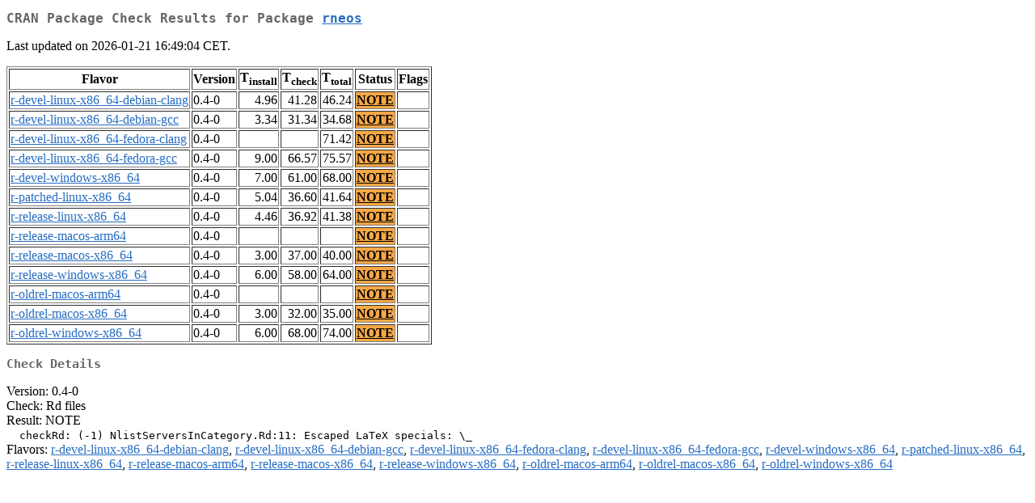

--- FILE ---
content_type: text/html
request_url: http://cran.auckland.ac.nz/web/checks/check_results_rneos.html
body_size: 1174
content:
<!DOCTYPE html>
<html lang="en">
<head>
<title>CRAN Package Check Results for Package rneos</title>
<link rel="stylesheet" type="text/css" href="../CRAN_web.css"/>
<meta http-equiv="Content-Type" content="text/html; charset=utf-8"/>
<meta name="viewport" content="width=device-width, initial-scale=1.0, user-scalable=yes"/>
</head>
<body lang="en">
<div class="container">
<h2>CRAN Package Check Results for Package <a href="../packages/rneos/index.html"> <span class="CRAN"> rneos </span> </a> </h2>
<p>
Last updated on 2026-01-21 16:49:04 CET.
</p>
<table border="1">
<tr> <th> Flavor </th> <th> Version </th> <th> T<sub>install</sub> </th> <th> T<sub>check</sub> </th> <th> T<sub>total</sub> </th> <th> Status </th> <th> Flags </th> </tr>
<tr> <td>  <a href="check_flavors.html#r-devel-linux-x86_64-debian-clang"> <span class="CRAN"> r-devel-linux-x86_64-debian-clang </span> </a> </td> <td> 0.4-0 </td> <td class="r"> 4.96 </td> <td class="r"> 41.28 </td> <td class="r"> 46.24 </td> <td class="check_yo"> <a href="https://www.R-project.org/nosvn/R.check/r-devel-linux-x86_64-debian-clang/rneos-00check.html"> NOTE </a> </td> <td>  </td> </tr>
<tr> <td>  <a href="check_flavors.html#r-devel-linux-x86_64-debian-gcc"> <span class="CRAN"> r-devel-linux-x86_64-debian-gcc </span> </a> </td> <td> 0.4-0 </td> <td class="r"> 3.34 </td> <td class="r"> 31.34 </td> <td class="r"> 34.68 </td> <td class="check_yo"> <a href="https://www.R-project.org/nosvn/R.check/r-devel-linux-x86_64-debian-gcc/rneos-00check.html"> NOTE </a> </td> <td>  </td> </tr>
<tr> <td>  <a href="check_flavors.html#r-devel-linux-x86_64-fedora-clang"> <span class="CRAN"> r-devel-linux-x86_64-fedora-clang </span> </a> </td> <td> 0.4-0 </td> <td class="r">  </td> <td class="r">  </td> <td class="r"> 71.42 </td> <td class="check_yo"> <a href="https://www.R-project.org/nosvn/R.check/r-devel-linux-x86_64-fedora-clang/rneos-00check.html"> NOTE </a> </td> <td>  </td> </tr>
<tr> <td>  <a href="check_flavors.html#r-devel-linux-x86_64-fedora-gcc"> <span class="CRAN"> r-devel-linux-x86_64-fedora-gcc </span> </a> </td> <td> 0.4-0 </td> <td class="r"> 9.00 </td> <td class="r"> 66.57 </td> <td class="r"> 75.57 </td> <td class="check_yo"> <a href="https://www.R-project.org/nosvn/R.check/r-devel-linux-x86_64-fedora-gcc/rneos-00check.html"> NOTE </a> </td> <td>  </td> </tr>
<tr> <td>  <a href="check_flavors.html#r-devel-windows-x86_64"> <span class="CRAN"> r-devel-windows-x86_64 </span> </a> </td> <td> 0.4-0 </td> <td class="r"> 7.00 </td> <td class="r"> 61.00 </td> <td class="r"> 68.00 </td> <td class="check_yo"> <a href="https://www.R-project.org/nosvn/R.check/r-devel-windows-x86_64/rneos-00check.html"> NOTE </a> </td> <td>  </td> </tr>
<tr> <td>  <a href="check_flavors.html#r-patched-linux-x86_64"> <span class="CRAN"> r-patched-linux-x86_64 </span> </a> </td> <td> 0.4-0 </td> <td class="r"> 5.04 </td> <td class="r"> 36.60 </td> <td class="r"> 41.64 </td> <td class="check_yo"> <a href="https://www.R-project.org/nosvn/R.check/r-patched-linux-x86_64/rneos-00check.html"> NOTE </a> </td> <td>  </td> </tr>
<tr> <td>  <a href="check_flavors.html#r-release-linux-x86_64"> <span class="CRAN"> r-release-linux-x86_64 </span> </a> </td> <td> 0.4-0 </td> <td class="r"> 4.46 </td> <td class="r"> 36.92 </td> <td class="r"> 41.38 </td> <td class="check_yo"> <a href="https://www.R-project.org/nosvn/R.check/r-release-linux-x86_64/rneos-00check.html"> NOTE </a> </td> <td>  </td> </tr>
<tr> <td>  <a href="check_flavors.html#r-release-macos-arm64"> <span class="CRAN"> r-release-macos-arm64 </span> </a> </td> <td> 0.4-0 </td> <td class="r">  </td> <td class="r">  </td> <td class="r">  </td> <td class="check_yo"> <a href="https://www.R-project.org/nosvn/R.check/r-release-macos-arm64/rneos-00check.html"> NOTE </a> </td> <td>  </td> </tr>
<tr> <td>  <a href="check_flavors.html#r-release-macos-x86_64"> <span class="CRAN"> r-release-macos-x86_64 </span> </a> </td> <td> 0.4-0 </td> <td class="r"> 3.00 </td> <td class="r"> 37.00 </td> <td class="r"> 40.00 </td> <td class="check_yo"> <a href="https://www.R-project.org/nosvn/R.check/r-release-macos-x86_64/rneos-00check.html"> NOTE </a> </td> <td>  </td> </tr>
<tr> <td>  <a href="check_flavors.html#r-release-windows-x86_64"> <span class="CRAN"> r-release-windows-x86_64 </span> </a> </td> <td> 0.4-0 </td> <td class="r"> 6.00 </td> <td class="r"> 58.00 </td> <td class="r"> 64.00 </td> <td class="check_yo"> <a href="https://www.R-project.org/nosvn/R.check/r-release-windows-x86_64/rneos-00check.html"> NOTE </a> </td> <td>  </td> </tr>
<tr> <td>  <a href="check_flavors.html#r-oldrel-macos-arm64"> <span class="CRAN"> r-oldrel-macos-arm64 </span> </a> </td> <td> 0.4-0 </td> <td class="r">  </td> <td class="r">  </td> <td class="r">  </td> <td class="check_yo"> <a href="https://www.R-project.org/nosvn/R.check/r-oldrel-macos-arm64/rneos-00check.html"> NOTE </a> </td> <td>  </td> </tr>
<tr> <td>  <a href="check_flavors.html#r-oldrel-macos-x86_64"> <span class="CRAN"> r-oldrel-macos-x86_64 </span> </a> </td> <td> 0.4-0 </td> <td class="r"> 3.00 </td> <td class="r"> 32.00 </td> <td class="r"> 35.00 </td> <td class="check_yo"> <a href="https://www.R-project.org/nosvn/R.check/r-oldrel-macos-x86_64/rneos-00check.html"> NOTE </a> </td> <td>  </td> </tr>
<tr> <td>  <a href="check_flavors.html#r-oldrel-windows-x86_64"> <span class="CRAN"> r-oldrel-windows-x86_64 </span> </a> </td> <td> 0.4-0 </td> <td class="r"> 6.00 </td> <td class="r"> 68.00 </td> <td class="r"> 74.00 </td> <td class="check_yo"> <a href="https://www.R-project.org/nosvn/R.check/r-oldrel-windows-x86_64/rneos-00check.html"> NOTE </a> </td> <td>  </td> </tr>
</table>
<h3>Check Details</h3>

<p>
Version: 0.4-0
<br/>
Check: Rd files
<br/>
Result: NOTE
<span style="font-family: monospace; white-space: pre;">
  checkRd: (-1) NlistServersInCategory.Rd:11: Escaped LaTeX specials: \_
</span>
Flavors: <a href="https://www.r-project.org/nosvn/R.check/r-devel-linux-x86_64-debian-clang/rneos-00check.html"><span class="CRAN">r-devel-linux-x86_64-debian-clang</span></a>, <a href="https://www.r-project.org/nosvn/R.check/r-devel-linux-x86_64-debian-gcc/rneos-00check.html"><span class="CRAN">r-devel-linux-x86_64-debian-gcc</span></a>, <a href="https://www.r-project.org/nosvn/R.check/r-devel-linux-x86_64-fedora-clang/rneos-00check.html"><span class="CRAN">r-devel-linux-x86_64-fedora-clang</span></a>, <a href="https://www.r-project.org/nosvn/R.check/r-devel-linux-x86_64-fedora-gcc/rneos-00check.html"><span class="CRAN">r-devel-linux-x86_64-fedora-gcc</span></a>, <a href="https://www.r-project.org/nosvn/R.check/r-devel-windows-x86_64/rneos-00check.html"><span class="CRAN">r-devel-windows-x86_64</span></a>, <a href="https://www.r-project.org/nosvn/R.check/r-patched-linux-x86_64/rneos-00check.html"><span class="CRAN">r-patched-linux-x86_64</span></a>, <a href="https://www.r-project.org/nosvn/R.check/r-release-linux-x86_64/rneos-00check.html"><span class="CRAN">r-release-linux-x86_64</span></a>, <a href="https://www.r-project.org/nosvn/R.check/r-release-macos-arm64/rneos-00check.html"><span class="CRAN">r-release-macos-arm64</span></a>, <a href="https://www.r-project.org/nosvn/R.check/r-release-macos-x86_64/rneos-00check.html"><span class="CRAN">r-release-macos-x86_64</span></a>, <a href="https://www.r-project.org/nosvn/R.check/r-release-windows-x86_64/rneos-00check.html"><span class="CRAN">r-release-windows-x86_64</span></a>, <a href="https://www.r-project.org/nosvn/R.check/r-oldrel-macos-arm64/rneos-00check.html"><span class="CRAN">r-oldrel-macos-arm64</span></a>, <a href="https://www.r-project.org/nosvn/R.check/r-oldrel-macos-x86_64/rneos-00check.html"><span class="CRAN">r-oldrel-macos-x86_64</span></a>, <a href="https://www.r-project.org/nosvn/R.check/r-oldrel-windows-x86_64/rneos-00check.html"><span class="CRAN">r-oldrel-windows-x86_64</span></a>
</p>

</div>
</body>
</html>
